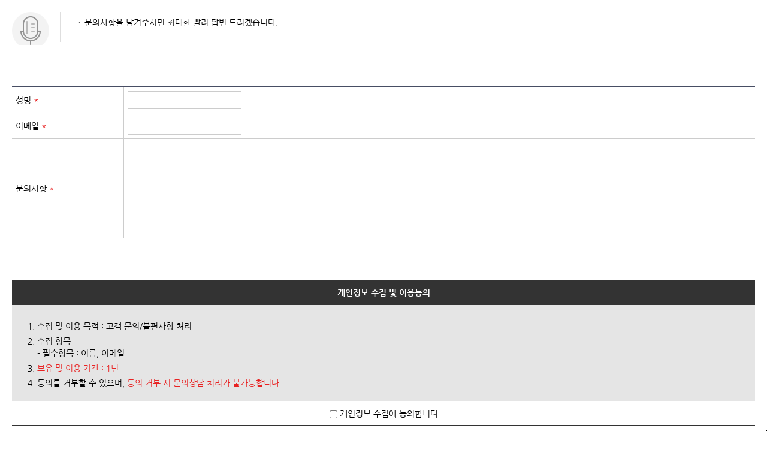

--- FILE ---
content_type: text/html; charset=UTF-8
request_url: http://ewhapress.com/book/ewhapress/quesRegistView.do?bookSeq=4547
body_size: 3551
content:




















    
<!DOCTYPE HTML>
<!--[if lt IE 7 ]><html dir="ltr" lang="ko" class="no-js ie ie6 lte7 lte8 lte9"><![endif]-->
<!--[if IE 7 ]><html dir="ltr" lang="ko" class="no-js ie ie7 lte7 lte8 lte9"><![endif]--> 
<!--[if IE 8 ]><html dir="ltr" lang="ko" class="no-js ie ie8 lte8 lte9"><![endif]-->
<!--[if IE 9 ]><html dir="ltr" lang="ko" class="no-js ie ie9 lte9"><![endif]-->
<!--[if (gt IE 9)|!(IE)]><!--><html dir="ltr" lang="ko" class="no-js"><!--<![endif]-->
	<head>
		<meta charset="UTF-8">
		<title>
			K2Web Wizard
			
		</title>
		<meta property="og:url" content="http://www.k2web.co.kr/">
		<meta property="og:type" content="website">
		<meta property="og:title" content="K2WebWizard">
		<meta property="og:description" content="누구나 인터넷으로부터 자유롭기를 희망하며">
		<meta name="generator" content="K2Web Wizard"> 

 
		
		
			



















 












	
		
	
	


 


<meta http-equiv="X-UA-Compatible" content="IE=edge">
<meta id="resResponsiveViewport" name="viewport" content="width=device-width, initial-scale=1, minimum-scale=0.5, maximum-scale=1, user-scalable=yes">
<meta name="description" content="">
<meta name="keywords" content="">
<meta name="generator" content="K2Web Wizard"> 

<meta property="og:type" content="website">
<meta property="og:title" content="">
<meta property="og:description" content="">


 


 

	<script src="/Web-home/js/jquery-1.9.1.min.js"></script>
	<script src="/Web-home/js/jquery-migrate-1.2.1.js"></script>
	<script src="/Web-home/js/jquery-ui-1.11.0.js"></script>
	<script src="/Web-home/js/jquery.form.js"></script>
	<script src="/Web-home/js/jquery.mousewheel.min.js"></script>
	<script src="/Web-home/plugin/simplemodal/js/jquery.simplemodal-1.4.4.js"></script>
	
	<script src="/Web-home/js/jquery.blockUI.js"></script>
	<script>
		var urlPattern = ".do";
		var defaultTextSiteId = "ewhapress";
	</script>
	<script src="/Web-home/js/common.js"></script>
	
	<script src="/Web-home/_UI/js/_lib/modernizr.min.js"></script>
	<script src="/Web-home/_UI/js/_lib/jquery.mCustomScrollbar.js"></script>
	<script src="/Web-home/_UI/js/_lib/jquery.jshowoff.js"></script>
	<script src="/Web-home/_UI/js/_lib/jquery.bxslider.js"></script>
	
	
	<link rel="stylesheet" href="/Web-home/_UI/css/common/mCustomScrollbar.css">
	<link rel="stylesheet" href="/Web-home/_UI/css/common/jquery-ui.css">
	
	
	
	<script src="/Web-home/_SITES/js/common/common.js"></script>
	<script src="/Web-home/fnct/site/user/js/site_user.js"></script>
	
	<link rel="stylesheet" href="/Web-home/_UI/css/common/font.css">
	<link rel="stylesheet" href="/Web-home/_UI/css/common/blockUI.css">
	<link rel="stylesheet" href="/Web-home/_UI/css/common/normalize.css">
	<link rel="stylesheet" href="/Web-home/_SITES/css/common/common.css">
	<link rel="stylesheet" href="/Web-home/_SITES/css/content/content.css">
	<link rel="stylesheet" href="/Web-home/_UI/css/lang/common_ko.css">
			
	
	
	
	
	
	
	
		
	
	

	
		
		
			<link rel="stylesheet" href="/Web-home/content/skin/skin0/style.css">
		
	
	
	
	
	<link rel="stylesheet" href="/Web-home/_UI/css/guide/responsive.css">
	
		
		
		
		
			<!-- ONLY PC -->
			<link href="/Web-home/_UI/css/guide/responsiveDesktop.css?v=25664582" rel="stylesheet">
		
	
	
	
	 
	
	
	
	
	
		
		
		
		
			<!-- ONLY PC -->
			<link href="/sites/ewhapress/style/css/site_contents_Desktop.css?v=25664582" rel="stylesheet">
		
	
	
	
	
	<link rel="stylesheet" href="/Web-home/_SITES/css/fnct/fnct.css?v=25664582">
	
		
		
		
		
			<!-- ONLY PC -->
			<link href="/Web-home/_SITES/css/fnct/fnctDesktop.css?v=25664582" rel="stylesheet">
		
	
	
	
		
		
		
	
	
	<script>
	$(function() {
		if( typeof(window["adjustStyle"]) == "function" ){
			adjustStyle($(this).width());
			
			$(window).resize(function() {
				adjustStyle($(this).width());
			});
		}else{
			$("._responsiveObj").addClass("Desktop");
		}
	});
	</script>
	
	
	
		
		
			<!-- sub,popup,etc -->
		
	
	
	<!-- [M/S RESOURCE] -->
	
	<!-- [FNCT RESOURCE] -->
	
	<!-- [END] -->
	
	
	
		
		
			
		
	
	
	<!-- [SITES:S] -->
	
	
	
	<link href="/sites/ewhapress/style_edit/css/style.css?v=25664582" rel="stylesheet">

	
		
		
		
		
			<!-- ONLY PC -->
			<link href="/sites/ewhapress/style_edit/css/style_common_Desktop.css?v=25664582" rel="stylesheet">
		
	  
	
	
	
	
	 
	
	
	
	<script src="/sites/ewhapress/style_edit/js/script.js"></script>

	<!-- [SITES:E] -->
	
	
	





















<!--[if lt IE 9]>

	<script src="//html5shiv.googlecode.com/svn/trunk/html5.js"></script>
	<script src="//ie7-js.googlecode.com/svn/version/2.1(beta4)/IE9.js"></script>
	<script src="//oss.maxcdn.com/libs/respond.js/1.3.0/respond.min.js"></script>

<![endif]-->

		
		<style>
		._fnctWrap{
			overflow: hidden;
			/*margin: 50px;*/
		}
		#divLoadBody {
			display: none; 
		}
		</style>
		

	
<script>
$(function(){
});

var con = false;
function jf_quesSubmit(){
	if( $("#userNm").val() == "" ){
		alert("성명을 입력하세요.",function(){
			$("#userNm").focus();
		});
		return false;
	}
	if( $("#email").val() == "" ){
		alert("이메일을 입력하세요.",function(){
			$("#email").focus();
		});
		return false;
	}
	if( $("#ques").val() == "" ){
		alert("문의내용을 입력하세요.",function(){
			$("#ques").focus();
		});
		return false;
	}

	if( $("#ques").val().indexOf("Muchas") != -1){
		alert("작성하실 수 없습니다. 관리자에게 문의해주세요", function(){
			$("#ques").focus();
		});
		return false;
	}

	if( $("#ques").val().indexOf("gracias") != -1){
		alert("작성하실 수 없습니다. 관리자에게 문의해주세요", function(){
			$("#ques").focus();
		});
		return false;
	}

	if( $("#ques").val().indexOf("Muchas gracias. ?Como puedo iniciar sesion?") != -1){
		alert("작성하실 수 없습니다. 관리자에게 문의해주세요", function(){
			$("#ques").focus();
		});
		return false;
	}

	
	if( !$("#infoAgree").is(":checked")){
		alert("개인정보 수집 및 이용동의 체크하세요.",function(){
			$("#infoAgree").focus();
		});
		return false;
	}
	
	if( !con ){
		confirm( "등록하시겠습니까?", function(){
			con = true;
			$("#quesFrm").submit();
		}, function(){} );
	}
	return con;
}

</script>



<link rel="stylesheet" href="/sites/ewhapress/style/css/module.css"/>
<link rel="stylesheet" href="/sites/ewhapress/style/css/ms.css"/>
<link rel="stylesheet" href="/sites/ewhapress/style/css/style.css"/>
<style>
.clear-fix:after {
  content: "";
  display: block;
  clear: both;
}

.reservCarWrap .date {
	text-align: center;
}

.menuUItab > div > ul > li{
	width: 33.2%;
}

.reservTbl th{
	background-color: #f8f8f8
}

.tableWrap .bookCate {display: none;}

a,
button,
input {
  border: 0 none;
  outline: none;
}

._bookQues{
  padding: 20px;
}

.perAgree .agrCon ol{
    display: block;
    list-style-type: decimal;
    -webkit-margin-before: 0;
    -webkit-margin-after: 0;
    -webkit-margin-start: 0;
    -webkit-margin-end: 0;
    -webkit-padding-start: 16px;
    padding: 0 0 0 22px;
}

.perAgree .agrCon ol li{
	margin-top: 5px;
    display: list-item;
    list-style-type: decimal;
    list-style: inherit;
    text-align: -webkit-match-parent;
}
</style>

	


    		<!--<script>
    		/*function loaded(){  
    			var element = document.getElementById('loading'); // 로딩 요소 
    			element.parentNode.removeChild(element); // 요소 제거 
   			} 
   			// 로딩 이벤트에 등록 
   			if(window.addEventListener){  
   			      window.addEventListener('load', loaded, false);      
   			    }else{
   			      window.attachEvent('onload', loaded); 
   			}
   			 $(window).load(function(){
   				  $('#loading').fadeOut(2000);
			}); */
			</script>
			 <style>
				#loading {
					background: url("/Web-home/_UI/images/guide/loading.gif") no-repeat 50% 50% #fff;
					position: fixed;
					top: 0;
					left: 0;
					width: 100%;
					height: 100%;
					z-index: 9999;
					text-indent: -5000px;
				}
			</style> -->
 </head>
<body class="_responsiveObj _langko">

<!-- <div id="loading">
L o a d i n g . . .    
</div> -->

	



<article id="_contentBuilder" class="_contentBuilder _k2__WiZaRd_general">
	<div class="_obj _objHtml _bookQues"> 


<section class="ehWrap"> 
	<div class="spNoticeHead"> 
   		<div class="note"> 
    		<ul class="spUlS"> 
     			<li>문의사항을 남겨주시면 최대한 빨리 답변 드리겠습니다.</li> 
    		</ul> 
   		</div> 
  	</div> 
</section> 

<form id="quesFrm" method="post" action="/book/ewhapress/quesRegist.do" onsubmit="return jf_quesSubmit();">
	<input type="hidden" name="siteId" id="siteId" value="ewhapress"/>
	<input type="hidden" name="bookSeq" value="4547"/>
	<input type="hidden" name="layout" value=""/>

<section class="ehWrap"> 
	<div class="tableWrap"> 
   		<table class="spTable alignL"> 
    		<caption>기증도서신청 표1</caption> 
    		<colgroup> 
     			<col class="w15per"> 
     			<col class="w15per"> 
     			<col class="w15per"> 
     			<col class="auto"> 
    		</colgroup> 
    		<tbody> 
     			<tr> 
      				<td>성명<span class="clrR"> *</span></td> 
      				<td colspan="3" class="alignL"><input type="text" name="userNm" id="userNm" size="30" class="alignL"></td> 
     			</tr> 
     			<tr> 
      				<td>이메일<span class="clrR"> *</span></td> 
      				<td colspan="3" class="alignL"><input type="text" name="email" id="email" size="30" class="alignL"></td> 
     			</tr> 
     			<tr> 
      				<td>문의사항<span class="clrR"> *</span></td> 
      				<td colspan="3" class="alignL">
      					<textarea name="ques"  id="ques" ></textarea>
      				</td> 
     			</tr> 
    		</tbody> 
   		</table> 
  	</div> 
</section> 
<div class="perAgree"> 
	<strong>개인정보 수집 및 이용동의</strong> 
  	<div class="agrCon"> 
   		<ol class="ol"> 
    		<li>수집 및 이용 목적 : 고객 문의/불편사항 처리</li> 
    		<li>수집 항목 <br> - 필수항목 : 이름, 이메일</li> 
    		<li><span class="clrR">보유 및 이용 기간 : 1년</span> </li> 
    		<li>동의를 거부할 수 있으며, <span class="clrR">동의 거부 시 문의상담 처리가 불가능합니다.</span></li> 
   		</ol> 
  	</div> 
  	<div class="agrChk"> 
   		<label for="infoAgree"> <input type="checkbox" id="infoAgree"/> 개인정보 수집에 동의합니다 </label> 
 	</div> 
</div> 
 <br> 
 <br> 
<div class="alignC"> 
	<input type="submit" value="문의하기" class="button_basics ewha"/>
	<!-- 
  	<a href="#" class="button_basics gold"><span>취소</span></a> 
	 -->
</div> 

</form>



	</div>
</article>







</body>
</html>




--- FILE ---
content_type: text/css
request_url: http://ewhapress.com/Web-home/_UI/css/common/font.css
body_size: 662
content:
@charset "utf-8";
@font-face {
	font-family: 'Nanum Gothic';
	font-style: normal;
	font-weight: 400;
	src: url(/Web-home/_UI/font/nanumgothic/NanumGothic-Regular.eot);
	src: url(/Web-home/_UI/font/nanumgothic/NanumGothic-Regular.eot?#iefix) format('embedded-opentype'), url(/Web-home/_UI/font/nanumgothic/NanumGothic-Regular.woff2) format('woff2'), url(/Web-home/_UI/font/nanumgothic/NanumGothic-Regular.woff) format('woff'), url(/Web-home/_UI/font/nanumgothic/NanumGothic-Regular.ttf) format('truetype')
}

@font-face {
	font-family: 'Nanum Gothic';
	font-style: normal;
	font-weight: 700;
	src: url(/Web-home/_UI/font/nanumgothic/NanumGothic-Bold.eot);
	src: url(/Web-home/_UI/font/nanumgothic/NanumGothic-Bold.eot?#iefix) format('embedded-opentype'), url(/Web-home/_UI/font/nanumgothic/NanumGothic-Bold.woff2) format('woff2'), url(/Web-home/_UI/font/nanumgothic/NanumGothic-Bold.woff) format('woff'), url(/Web-home/_UI/font/nanumgothic/NanumGothic-Bold.ttf) format('truetype')
}

@font-face {
	font-family: 'Nanum Gothic';
	font-style: normal;
	font-weight: 800;
	src: url(/Web-home/_UI/font/nanumgothic/NanumGothic-ExtraBold.eot);
	src: url(/Web-home/_UI/font/nanumgothic/NanumGothic-ExtraBold.eot?#iefix) format('embedded-opentype'), url(/Web-home/_UI/font/nanumgothic/NanumGothic-ExtraBold.woff2) format('woff2'), url(/Web-home/_UI/font/nanumgothic/NanumGothic-ExtraBold.woff) format('woff'), url(/Web-home/_UI/font/nanumgothic/NanumGothic-ExtraBold.ttf) format('truetype')
}

@font-face {
	font-family: 'Nanum Myeongjo';
	font-style: normal;
	font-weight: 400;
	src: url(/Web-home/_UI/font/nanummyeongjo/NanumMyeongjo-Regular.eot);
	src: url(/Web-home/_UI/font/nanummyeongjo/NanumMyeongjo-Regular.eot?#iefix) format('embedded-opentype'), url(/Web-home/_UI/font/nanummyeongjo/NanumMyeongjo-Regular.woff2) format('woff2'), url(/Web-home/_UI/font/nanummyeongjo/NanumMyeongjo-Regular.woff) format('woff'), url(/Web-home/_UI/font/nanummyeongjo/NanumMyeongjo-Regular.ttf) format('truetype')
}

@font-face {
	font-family: 'Nanum Myeongjo';
	font-style: normal;
	font-weight: 600;
	src: url(/Web-home/_UI/font/nanummyeongjo/NanumMyeongjo-Bold.eot);
	src: url(/Web-home/_UI/font/nanummyeongjo/NanumMyeongjo-Bold.eot?#iefix) format('embedded-opentype'), url(/Web-home/_UI/font/nanummyeongjo/NanumMyeongjo-Bold.woff2) format('woff2'), url(/Web-home/_UI/font/nanummyeongjo/NanumMyeongjo-Bold.woff) format('woff'), url(/Web-home/_UI/font/nanummyeongjo/NanumMyeongjo-Bold.ttf) format('truetype')
}

@font-face {
	font-family: 'Nanum Myeongjo';
	font-style: normal;
	font-weight: 700;
	src: url(/Web-home/_UI/font/nanummyeongjo/NanumMyeongjo-ExtraBold.eot);
	src: url(/Web-home/_UI/font/nanummyeongjo/NanumMyeongjo-ExtraBold.eot?#iefix) format('embedded-opentype'), url(/Web-home/_UI/font/nanummyeongjo/NanumMyeongjo-ExtraBold.woff2) format('woff2'), url(/Web-home/_UI/font/nanummyeongjo/NanumMyeongjo-ExtraBold.woff) format('woff'), url(/Web-home/_UI/font/nanummyeongjo/NanumMyeongjo-ExtraBold.ttf) format('truetype')
}

@charset "UTF-8";

/*ftp(1002):/data2/SW/ewhacms/style/Web-home/_UI/font/notosans/NotoSansKR-Black.eot*/
@font-face {
    font-family: 'Noto Sans KR';
    font-style: normal;
    font-weight: 200;
    src: url(/Web-home/_UI/font/notosans/NotoSansKR-Light.eot) format('embedded-opentype'),
        url(/Web-home/_UI/font/notosans/NotoSansKR-Light.woff2) format('woff2'),
        url(/Web-home/_UI/font/notosans/NotoSansKR-Light.woff) format('woff'),
        url(/Web-home/_UI/font/notosans/NotoSansKR-Light.otf) format('opentype');
}
@font-face {
    font-family: 'Noto Sans KR';
    font-style: normal;
    font-weight: 300;
    src: url(/Web-home/_UI/font/notosans/NotoSansKR-DemiLight.eot) format('embedded-opentype'),
        url(/Web-home/_UI/font/notosans/NotoSansKR-DemiLight.woff2) format('woff2'),
        url(/Web-home/_UI/font/notosans/NotoSansKR-DemiLight.woff) format('woff'),
        url(/Web-home/_UI/font/notosans/NotoSansKR-DemiLight.otf) format('opentype');
}
@font-face {
    font-family: 'Noto Sans KR';
    font-style: normal;
    font-weight: 400;
    src: url(/Web-home/_UI/font/notosans/NotoSansKR-Regular.eot) format('embedded-opentype'),
        url(/Web-home/_UI/font/notosans/NotoSansKR-Regular.woff2) format('woff2'),
        url(/Web-home/_UI/font/notosans/NotoSansKR-Regular.woff) format('woff'),
        url(/Web-home/_UI/font/notosans/NotoSansKR-Regular.otf) format('opentype');
}
@font-face {
    font-family: 'Noto Sans KR';
    font-style: normal;
    font-weight: 500;
    src: url(/Web-home/_UI/font/notosans/NotoSansKR-Medium.eot) format('embedded-opentype'),
        url(/Web-home/_UI/font/notosans/NotoSansKR-Medium.woff2) format('woff2'),
        url(/Web-home/_UI/font/notosans/NotoSansKR-Medium.woff) format('woff'),
        url(/Web-home/_UI/font/notosans/NotoSansKR-Medium.otf) format('opentype');
}
@font-face {
    font-family: 'Noto Sans KR';
    font-style: normal;
    font-weight: 700;
    src: url(/Web-home/_UI/font/notosans/NotoSansKR-Bold.eot) format('embedded-opentype'),
        url(/Web-home/_UI/font/notosans/NotoSansKR-Bold.woff2) format('woff2'),
        url(/Web-home/_UI/font/notosans/NotoSansKR-Bold.woff) format('woff'),
        url(/Web-home/_UI/font/notosans/NotoSansKR-Bold.otf) format('opentype');
}


@font-face {
    font-family: 'Noto Sans KR';
    font-style: normal;
    font-weight: 900;
    src: url(/Web-home/_UI/font/notosans/NotoSansKR-Black.eot) format('embedded-opentype'),
        url(/Web-home/_UI/font/notosans/NotoSansKR-Black.woff2) format('woff2'),
        url(/Web-home/_UI/font/notosans/NotoSansKR-Black.woff) format('woff'),
        url(/Web-home/_UI/font/notosans/NotoSansKR-Black.otf) format('opentype');
}
@font-face {
    font-family: 'Malgun Gothic';
    font-style: normal;
    font-weight: 400;
    src: url(/Web-home/_UI/font/malgun/MalgunGothic.eot) format('embedded-opentype'),
        url(/Web-home/_UI/font/malgun/MalgunGothic.TTF) format('TTF'),
}


* {
	font-family: 'Nanum Gothic', nanumgothic, "돋움", dotum
}

--- FILE ---
content_type: text/css
request_url: http://ewhapress.com/Web-home/_SITES/css/common/common.css
body_size: 861
content:
@charset "utf-8";
@import "/Web-home/_UI/css/common/font.css";
* {
  margin: 0;
  padding: 0;
}
html,
body {
  width: 100%;
  height: 100%;
  line-height: normal;
  *word-break: break-all;
  word-break: break-all;
  -webkit-overflow-scrolling: touch;
}
body {
  font-size: 0.74em;
}
header,
article,
section,
nav,
aside,
footer {
  display: block;
}
img,
fieldset,
iframe,
button {
  border: 0 none;
}
ul,
ol {
  list-style: none;
}
input,
select,
button {
  vertical-align: middle;
}
img {
  vertical-align: top;
}
i,
em,
address {
  font-style: normal;
}
label,
button {
  cursor: pointer;
}
button {
  background-color: transparent;
}
a,
button,
input {
  border: 0 none;
  outline: none;
}
a:active,
button:active {
  outline: none;
}
a {
  text-decoration: none;
}
a:link,
a:active,
a:visited {
  color: #666;
}
a:hover {
  color: #b40c0c;
}
legend {
  *width: 0;
  width: 0;
  height: 0;
  font-size: 0;
  position: absolute;
  z-index: -1;
}
table {
  width: 100%;
  border-collapse: collapse;
  border-spacing: 0;
  table-layout: fixed;
  text-align: center;
}
caption {
  width: 0;
  height: 0;
  padding: 0;
  font-size: 0;
  opacity: 0;
}
th {
  text-align: center;
}
input::-ms-clear {
  display: none;
}
input,
button {
  -webkit-border-radius: 0;
  -moz-border-radius: 0;
  border-radius: 0;
}
pre {
  white-space: pre-line;
  background-color: #fff;
  -webkit-border-radius: 0;
  -moz-border-radius: 0;
  border-radius: 0;
  overflow-y: auto;
}
textarea {
  resize: none;
}
figure {
  text-align: center;
}
hr {
  border-width: 1px 0 0 0;
  border-style: solid;
  border-color: #ccc;
  margin: 1em 0;
}
/* option */
.clear-fix:after {
  content: "";
  display: block;
  clear: both;
}
.ir,
.inner-ir > a {
  display: block;
  text-indent: 100%;
  white-space: nowrap;
  overflow: hidden;
}
.ui-tooltip {
  -moz-box-shadow: 0 0 10px 0 rgba(255, 255, 255, 0.3);
  -webkit-box-shadow: 0 0 10px 0 rgba(255, 255, 255, 0.3);
  box-shadow: 0 0 10px 0 rgba(255, 255, 255, 0.3);
  margin-top: -10px;
}
.ui-tooltip.ui-widget-content {
  border: 0;
  background-color: #000;
  background-image: none;
}
.ui-tooltip .ui-tooltip-content {
  color: #fff;
  font-size: 0.8em;
}


--- FILE ---
content_type: text/css
request_url: http://ewhapress.com/sites/ewhapress/style/css/site_contents_Desktop.css?v=25664582
body_size: 1738
content:
/* 이 파일은 자동생성된 파일입니다. 수정을 금지합니다.(기능 적용 시 임의로 수정한 내용은 삭제 됩니다.) */
@charset "utf-8";
/* menu820 start */
#menu820_obj1 {}
/* menu820 end */
/* menu821 start */
#menu821_obj1 {}
/* menu821 end */
/* menu838 start */
#menu838_obj3 {height: 398px;}
/* menu838 end */
/* menu859 start */
#menu859_obj1 {position: relative; z-index: 1001; height: 53px;}
/* menu859 end */
/* menu1384 start */
#menu1384_obj1 {position: relative; z-index: 1001;}
#menu1384_obj2 {position: relative; z-index: 1001;}
#menu1384_obj3 {position: relative; z-index: 1001;}
/* menu1384 end */
/* menu772 start */
#menu772_obj1 {left: -1px; top: 0px;}
#menu772_obj2 {left: 0px; top: 388px; width: 317px; height: 242px;}
#menu772_obj3 {left: 0px; top: 848px; height: 96px;}
#menu772_obj4 {left: 682px; top: 390px; height: 219px; width: 317px;}
#menu772_obj5 {height: 170px; left: 0px; top: 648px; width: 227px;}
#menu772_obj6 {left: 227px; top: 648px; width: 227px; height: 170px;}
#menu772_obj7 {left: 454px; top: 648px; width: 226px; height: 170px;}
#menu772_obj8 {width: 301px; height: 169px; left: 699px; top: 648px;}
/* menu772 end */
/* menu823 start */
#menu823_obj1 {height: 404px;}
/* menu823 end */
/* menu834 start */
#menu834_obj1 {height: 401px;}
/* menu834 end */
/* menu822 start */
#menu822_obj1 {height: 340px;}
/* menu822 end */
/* menu1016 start */
#menu1016_obj1 {width: 328px; height: 100px; left: 484px; top: 79px;}
#menu1016_obj2 {left: 225px; top: 371px; height: 243px; width: 168px;}
/* menu1016 end */
/* menu3326 start */
#menu3326_obj2 {left: 1px; top: 380px; width: 667px; height: 242px;}
#menu3326_obj3 {left: 686px; top: 380px; height: 249px; width: 315px;}
#menu3326_obj4 {left: 680px; top: 648px; height: 171px; width: 319px;}
#menu3326_obj5 {height: 170px; left: 0px; top: 648px; width: 227px;}
#menu3326_obj6 {left: 227px; top: 648px; width: 227px; height: 170px;}
#menu3326_obj7 {left: 454px; top: 648px; width: 226px; height: 170px;}
#menu3326_obj8 {width: 1000px; height: 112px; left: 1px; top: 845px;}
/* menu3326 end */
/* menu3328 start */
#menu3328_obj2 {position: relative; z-index: 1001;}
/* menu3328 end */
/* menu3333 start */
#menu3333_obj1 {height: 404px;}
/* menu3333 end */
/* menu3334 start */
#menu3334_obj1 {height: 401px;}
/* menu3334 end */
/* menu3336 start */
#menu3336_obj1 {height: 340px;}
/* menu3336 end */
/* menu392 start */
#menu392_obj23 {width: auto; height: auto; margin: 0px;}
/* menu392 end */
/* menu153 start */
#menu153_obj112 {width: auto; height: auto; margin: 0px;}
/* menu153 end */
/* menu154 start */
#menu154_obj216 {width: auto; height: auto; margin: 0px;}
/* menu154 end */
/* menu450 start */
#menu450_obj319 {width: auto; height: auto; margin: 0px;}
/* menu450 end */
/* menu442 start */
#menu442_obj324 {width: auto; height: auto; margin: 0px 0px 100px;}
/* menu442 end */
/* menu443 start */
#menu443_obj337 {width: auto; height: auto; margin: 0px;}
/* menu443 end */
/* menu157 start */
#menu157_obj359 {width: auto; height: auto; margin: 0px;}
/* menu157 end */
/* menu393 start */
#menu393_obj53 {width: auto; height: auto; margin: 0px;}
/* menu393 end */
/* menu394 start */
#menu394_obj54 {width: auto; height: auto; margin: 0px;}
/* menu394 end */
/* menu535 start */
#menu535_obj432 {width: auto; height: auto; margin: 0px;}
/* menu535 end */
/* menu156 start */
#menu156_obj489 {width: auto; height: auto; margin: 0px;}
/* menu156 end */
/* menu158 start */
#menu158_obj490 {width: auto; height: auto; margin: 0px;}
/* menu158 end */
/* menu165 start */
#menu165_obj505 {margin: 0px; width: auto; height: auto;}
/* menu165 end */
/* menu166 start */
#menu166_obj506 {margin: 0px; width: auto; height: auto;}
/* menu166 end */
/* menu167 start */
#menu167_obj507 {margin: 0px; width: auto; height: auto;}
/* menu167 end */
/* menu168 start */
#menu168_obj508 {margin: 0px; width: auto; height: auto;}
/* menu168 end */
/* menu169 start */
#menu169_obj509 {margin: 0px; width: auto; height: auto;}
/* menu169 end */
/* menu170 start */
#menu170_obj510 {margin: 0px; width: auto; height: auto;}
/* menu170 end */
/* menu171 start */
#menu171_obj511 {margin: 0px; width: auto; height: auto;}
/* menu171 end */
/* menu172 start */
#menu172_obj512 {margin: 0px; width: auto; height: auto;}
/* menu172 end */
/* menu173 start */
#menu173_obj513 {margin: 0px; width: auto; height: auto;}
/* menu173 end */
/* menu174 start */
#menu174_obj514 {margin: 0px; width: auto; height: auto;}
/* menu174 end */
/* menu175 start */
#menu175_obj515 {margin: 0px; width: auto; height: auto;}
/* menu175 end */
/* menu176 start */
#menu176_obj516 {margin: 0px; width: auto; height: auto;}
/* menu176 end */
/* menu178 start */
#menu178_obj541 {margin: 0px; width: auto; height: auto;}
/* menu178 end */
/* menu179 start */
#menu179_obj542 {margin: 0px; width: auto; height: auto;}
/* menu179 end */
/* menu181 start */
#menu181_obj544 {margin: 0px; width: auto; height: auto;}
/* menu181 end */
/* menu182 start */
#menu182_obj545 {margin: 0px; width: auto; height: auto;}
/* menu182 end */
/* menu183 start */
#menu183_obj546 {margin: 0px; width: auto; height: auto;}
/* menu183 end */
/* menu184 start */
#menu184_obj547 {margin: 0px; width: auto; height: auto;}
/* menu184 end */
/* menu185 start */
#menu185_obj548 {margin: 0px; width: auto; height: auto;}
/* menu185 end */
/* menu186 start */
#menu186_obj549 {margin: 0px; width: auto; height: auto;}
/* menu186 end */
/* menu188 start */
#menu188_obj551 {margin: 0px; width: auto; height: auto;}
/* menu188 end */
/* menu189 start */
#menu189_obj552 {margin: 0px; width: auto; height: auto;}
/* menu189 end */
/* menu190 start */
#menu190_obj553 {margin: 0px; width: auto; height: auto;}
/* menu190 end */
/* menu191 start */
#menu191_obj554 {margin: 0px; width: auto; height: auto;}
/* menu191 end */
/* menu192 start */
#menu192_obj555 {margin: 0px; width: auto; height: auto;}
/* menu192 end */
/* menu193 start */
#menu193_obj556 {margin: 0px; width: auto; height: auto;}
/* menu193 end */
/* menu147 start */
#menu147_obj557 {margin: 0px; width: auto; height: auto;}
/* menu147 end */
/* menu149 start */
#menu149_obj576 {margin: 0px; width: auto; height: auto;}
/* menu149 end */
/* menu164 start */
#menu164_obj488 {width: auto; height: auto; margin: 0px;}
/* menu164 end */
/* menu143 start */
#menu143_obj669 {margin: 0px; width: auto; height: auto;}
/* menu143 end */
/* menu195 start */
#menu195_obj708 {width: auto; height: auto; margin: 0px;}
/* menu195 end */
/* menu196 start */
#menu196_obj709 {width: auto; height: auto; margin: 0px;}
/* menu196 end */
/* menu197 start */
#menu197_obj710 {width: auto; height: auto; margin: 0px;}
/* menu197 end */
/* menu198 start */
#menu198_obj711 {width: auto; height: auto; margin: 0px;}
/* menu198 end */
/* menu199 start */
#menu199_obj712 {width: auto; height: auto; margin: 0px;}
/* menu199 end */
/* menu162 start */
#menu162_obj244 {width: auto; height: auto; margin: 0px;}
/* menu162 end */
/* menu187 start */
#menu187_obj550 {margin: 0px; width: auto; height: auto;}
/* menu187 end */
/* menu194 start */
#menu194_obj770 {margin: 0px; width: auto; height: auto;}
/* menu194 end */
/* menu159 start */
#menu159_obj225 {margin: 0px; width: auto; height: auto;}
#menu159_obj228 {margin: 0px 0px 50px; width: 100%; height: auto; float: left;}
#menu159_obj229 {margin: 0px; width: 100%; height: auto; float: none;}
/* menu159 end */
/* menu832 start */
#menu832_obj1149 {width: auto; height: auto; margin: 0px;}
/* menu832 end */
/* menu867 start */
#menu867_obj1326 {margin: 0px; width: auto; height: auto;}
/* menu867 end */
/* menu155 start */
#menu155_obj354 {margin: 0px; width: auto; height: auto;}
/* menu155 end */
/* menu152 start */
#menu152_obj349 {margin: 0px; width: auto; height: auto;}
/* menu152 end */
/* menu161 start */
#menu161_obj241 {margin: 0px 0px 50px; width: auto; height: auto;}
/* menu161 end */
/* menu151 start */
#menu151_obj344 {margin: 0px; width: auto; height: auto;}
/* menu151 end */
/* menu160 start */
#menu160_obj236 {margin: 0px; width: auto; height: auto;}
/* menu160 end */
/* menu2201 start */
#menu2201_obj1984 {width: auto; height: auto; margin: 0px;}
/* menu2201 end */
/* menu177 start */
#menu177_obj540 {margin: 0px; width: auto; height: auto;}
/* menu177 end */
/* menu2206 start */
#menu2206_obj2015 {width: auto; height: auto; margin: 0px;}
/* menu2206 end */
/* menu2207 start */
#menu2207_obj2021 {width: auto; height: auto; margin: 0px;}
/* menu2207 end */
/* menu2208 start */
#menu2208_obj2026 {width: auto; height: auto; margin: 0px;}
/* menu2208 end */
/* menu118 start */
#menu118_obj595 {width: 1110px; height: 547px; margin-right: auto; margin-left: auto; position: relative;}
#menu118_obj83 {top: 0px; width: 100px; height: 100%; right: 0px; position: absolute;}
#menu118_obj1902 {top: 557px; position: absolute;}
#menu118_obj78 {width: 500px; position: relative;}
#menu118_obj80 {top: 0px; width: 535px; height: 350px; right: 0px; position: absolute;}
#menu118_obj79 {left: 0px; width: 500px; bottom: 0px; position: absolute;}
#multipleDiv_ewhapress_4 {width: auto; height: auto;}
#multipleDiv_ewhapress_60 {height: auto;}
#multipleContentsDiv_ewhapress_4 {margin: 0px auto; width: 100%; height: 100%;}
#multipleContentsDiv_ewhapress_60 {margin: 50px auto; width: 1070px; height: 350px;}
/* menu118 end */
/* menu2234 start */
#menu2234_obj2087 {width: auto; height: auto; margin: 0px;}
/* menu2234 end */
/* menu163 start */
#menu163_obj539 {margin: 0px; width: auto; height: auto;}
/* menu163 end */
/* menu150 start */
#menu150_obj341 {margin: 0px 0px 100px; width: auto; height: auto;}
/* menu150 end */
/* menu2241 start */
#menu2241_obj2161 {width: auto; height: auto; margin: 0px;}
/* menu2241 end */


--- FILE ---
content_type: text/css
request_url: http://ewhapress.com/sites/ewhapress/style/css/ms.css
body_size: 2113
content:
@charset "utf-8";

/**[COMMON]********************************************************/
	body:after {
		content: "";
		position: fixed;
		bottom: 0;
		right: 0;
		background-color: #fff;
		border: 1px #000 solid;
	}
	* {
		font-family: 'Nanum Gothic',nanumgothic,"돋움",dotum;
	}
	#_header,
	#submenuNavigation .inner,
	#_container,
	#_footer {
		margin: 0 auto;
	}

/**[HEADER]********************************************************/
	#_wrapHeader {
		border-top: 7px solid #00462a;
		position: relative;
		z-index: 3;
	}
	#_wrapHeader #_header #wrapGnavi{
		position: absolute;
		top: 14px;
		right: 0;
	}
	#_wrapHeader #wrapGnbSub{
		background-color: #63b0c2;
	}
	/*logo*/
		#_logo{
			position: absolute;
			overflow: hidden;
		}
		#_logo a{
			float: left;
			background-image: url("../../images/master/logo.png");
			background-repeat: no-repeat;
			width: 293px;
			height: 53px;
			text-indent: -5000px;
		}
	/*gnb + search*/
		#wrapGnavi .wrapGnaviUl {
			float: left;
			margin-right: 1em;
		}
		#wrapGnavi .wrapGnaviUl:before, 
		#wrapGnavi .wrapGnaviUl:after {
			content: "";
			display: block;
			clear: both;
		}
		#wrapGnavi .wrapGnaviUl li{
			float: left;
		}
		#wrapGnavi .wrapGnaviUl li a{
			display: block;
			padding: 0;
			height: 34px;
			line-height: 34px;
			color: #000;
		}
		#wrapGnavi .wrapGnaviUl li a:before{
			content: "/";
			padding: 0 0.5em;
		}
		#wrapGnavi .wrapGnaviUl li:first-child a:before{
			content: "";
		}
		#wrapGnavi .wrapGnaviUl li.gotoUniv a{
			font-weight: 500;
		}
		#wrapGnavi form {
			float: right;
			/*background-color: red;*/
			height: 34px;
		}
		#wrapGnavi form .searchSelect,
		#wrapGnavi form .searchText,
		#wrapGnavi form .searchBtn {
			height: 34px;
			line-height: 34px;
			float: left;
			font-size: 1em;
		}
  		select::-ms-expand {
			background-color: transparent;
		  	border: 0;
		}
		#wrapGnavi form .searchSelect {
			border: 0;
			background-color: #999;
			color: #fff;
			padding: 0 10px;
		}
		#wrapGnavi form .searchText {
			border: 0;
			background-color: #dedede;
			padding: 0 10px;
			width: 140px;
		}
					/* Webkit */
					#wrapGnavi form input::-webkit-input-placeholder {color: #FFF;}
					/* Firefox 4-18 */
					#wrapGnavi form input:-moz-placeholder {color: #FFF;}
					/* Firefox 19+ */
					#wrapGnavi form input::-moz-placeholder {color: #FFF;}
					/* IE10+ */
					#wrapGnavi form input:-ms-input-placeholder {color: #FFF;}
		#wrapGnavi form .searchBtn {
			background-image: url("../../images/master/btnSearch.png");
			background-position: 50% 50%;
			background-repeat: no-repeat;
			background-color: #dedede;
			width: 50px;
			text-indent: -5000px;
			cursor: pointer;
		}

/**[PAGE LOCATION AREA]********************************************************/
	#submenuNavigation {
		height: 40px;
		background-color: #f0f0f0;
		border-bottom: 1px #ddd solid;
		z-index: 2;
	}
	#submenuNavigation .inner {
		position: relative;
	}

/**[ARTICLE]********************************************************/
	#_wrapArticle {
	  position: reative;
	  z-index: 2;
	}

/**[FOOTER]********************************************************/
	#_wrapFooter {
		border-top: 1px #656565 solid;
		background-color: #6e6e6e;
	}
	#_wrapFooter > .inner {
		border-top: 6px #686868 solid;
	}
	#_footer {
		position: relative;
	}
	/*바로가기*/
		#_footer ._directWrap{
			overflow: hidden;
			white-space: nowrap;
			text-overflow: ellipsis;
			border-bottom: 1px #8b8b8b solid;
		}
		#_footer ._directWrap ._direct h2{
			display: none;
		}
		#_footer ._directWrap ._direct ul,
		#_footer ._directWrap ._direct ul li{
			float: left;
		}
		#_footer ._directWrap ._direct ul li a{
			display: block;
			color: #ddd;
			font-size: 1.1em;
			padding: 1.2em 1em;
			background: url("../../images/master/directGab.gif") no-repeat left 50%;
		}
		#_footer ._directWrap ._direct ul li a:hover{
			font-weight: 600;
		}
		#_footer ._directWrap ._direct ul li:first-child a{
			background: none;
			font-weight: 900;
		}
	/*주소,카피라이트*/
		#_footer .address{
			background: url("../../images/master/footLogo.png");
			background-repeat: no-repeat;
			background-position: left 50%;
			padding-top: 20px;
			padding-bottom: 20px;
			padding-left: 70px;
			padding-right: 240px;
		}
		#_footer .address .adWrap{
			position: relative;
			overflow: hidden;
			color: #fff;
			font-size: 1em;
			padding: 0.1em 0;
		}
		#_footer .address .adWrap a {
			color: #fff;
		}
		#_footer .address .adWrap span{
			display: inline-block;
		}
		#_footer .address .adWrap span:before{
			content: "/";
			display: inline-block;
			margin: 0 0.5em;
		}
		#_footer .address .adWrap span:first-child:before{
			content: "";
			margin: 0;
		}
	/*점프메뉴*/
		#_footer ._jumpMenuWrap {
			position: absolute;
			z-index: 1;
		}
		#_footer ._jumpMenuWrap ._jumpMenu {
			text-align: center;
		}
		#_footer ._jumpMenuWrap ._jumpMenu h2{
			display: none;
		}
		#_footer ._jumpMenuWrap ._jumpMenu ._jumpSelect{
			float: left;
			margin-right: 5px;
		}
		#_footer ._jumpMenuWrap ._jumpMenu select,
		#_footer ._jumpMenuWrap ._jumpMenu button{
			height: 30px;
		}
		#_footer ._jumpMenuWrap ._jumpMenu select{
			border-color: #969696;
			color: #fff;
			background-color: #3a3a3a;
			padding: 0 1em;
		}
		#_footer ._jumpMenuWrap ._jumpMenu button{
			height: 30px;
			border: 0;
			background-color: #3a3a3a;
			color: #fff;
			padding: 0 1em;
		}
	/*화면상단으로*/
		._jumpTop{
			display: none;
			position: absolute;
			width: 70px;
			height: 50px;
			text-indent: -5000px;
			background: url("../images/jumpTop.gif") #315d91 no-repeat 50% 50%;
		}
/**[FOOTER Mobile]********************************************************/
	/*바로가기*/
	/*주소,카피라이트*/
		body.Mobile #_footer .address{
			padding-left: 0;
			padding-right: 0;
			padding-top: 90px;
			text-align: center;
			background-position: 50% 20px;
		}
	/*점프메뉴*/
		body.Mobile #_footer ._jumpMenuWrap {
			padding: 30px 10px 0 ;
			position: relative;
		}
		body.Mobile #_footer ._jumpMenuWrap ._jumpMenu {
			position: relative;
		}
		body.Mobile #_footer ._jumpMenuWrap ._jumpMenu ._jumpSelect {
			float: none;
			margin-right: 50px;
		}
		body.Mobile #_footer ._jumpMenuWrap ._jumpMenu ._jumpSelect select {
			width: 90%;
		}
		body.Mobile #_footer ._jumpMenuWrap ._jumpMenu button {
			position: absolute;
			top: 0;
			right: 0;
		}
/**[CONTENT]********************************************************/
	#_container:before ,
	#_container:after {
		content: "";
		display: block;
		clear: both;
	}
	#_content {
		padding: 0 0 60px 0;
	}
	#masterEditor {
		min-height: 500px;
	}

/**[GNB MENU]********************************************************/
	#wrapGnb{
		z-index: 10;
		display: none;
	}
	.menuUItop a{
		overflow: hidden;
		white-space: nowrap;
		text-overflow: ellipsis;
		display: block;
	}

/**[TAB MENU]********************************************************/
	.menuUItab > div{
		padding: 0;
		margin-bottom: 40px;
	}
	.menuUItab > div > ul{
		overflow: hidden;
		position: relative;
		border-bottom: 1px #888 solid;
	}
	.menuUItab > div > ul:before,
	.menuUItab > div > ul:after{
		content: "";
		display: block;
		clear: both;
	}
	.menuUItab > div > ul > li{
		float: left;
	}
	.menuUItab > div > ul > li > a{
		font-size: 1.3em;
		display: block;
		color: #444;
		text-align: center;
		height: 50px;
		line-height: 50px;
		background-color: #fff;
		border-style: solid;
		border-color: #cdcdcd;
		border-width: 1px;
		margin-right: -1px;
		margin-bottom: -1px;
		overflow: hidden;
		white-space: nowrap;
		text-overflow: ellipsis;
	}
	.menuUItab > div > ul > li > a:hover,
	.menuUItab > div > ul > li > a._active{
		color: #fff;
		border-color: #63b0c2;
		background: #63b0c2;
	}
	.menuUItab > div > ul > li > a._active{
		font-weight: 600;
	}

/**[page location]********************************************************/
	#masterNavigation{
		position: absolute;
		top: 0;
		right: 0;
		height: 40px;
		line-height: 40px;
		padding-left: 20px;
	}
	#_pageNavigation:before,
	#_pageNavigation:after {
		content: "";
		display: block;
		clear: both;
	}
	#_pageNavigation li span {
		margin: 0 1em;
	}

/**[page title]********************************************************/
	#masterTitle{
		color: #000;
		border-bottom: 7px solid #eee;
		margin-bottom: 50px;
		height: 100px;
		position: relative;
	}
	#masterTitle h1{
		position: absolute;
		padding: 0 1em 20px;
		bottom: -7px;
		left: 0;
		color: #000;
		font-size: 2.5em;
		font-weight: 600;
		border-bottom: 7px solid #63b0c2;
	}





--- FILE ---
content_type: text/css
request_url: http://ewhapress.com/sites/ewhapress/style_edit/css/styleguide_basic.css
body_size: 1422
content:
@charset "utf-8";

/******************************************************
	common
******************************************************/
	._contentBuilder ._obj {
		overflow: hidden;
	}
	._contentBuilder ._obj._objHtml,
	._contentBuilder ._obj._objTag {
		text-align: justify;
		line-height: 1.5;
	}
/******************************************************
	title
******************************************************/
	._contentBuilder ._obj._objHeading .objHeading_h2,
	._contentBuilder ._obj._objHeading .objHeading_h3,
	._contentBuilder ._obj._objHeading .objHeading_h4,
	._contentBuilder ._obj._objHeading .objHeading_h5,
	._contentBuilder ._obj._objHeading .objHeading_h6 {
		line-height: 2;
	}
	._contentBuilder ._obj._objHeading .objHeading_h2 {
		background: url("../../images/styleguide_user/sTitle_01.png") 2px top no-repeat;
		color: #2f3336;
		font-size: 20px;
		padding-top: 10px;
		margin-bottom: 15px;
		font-weight: bold;
		overflow: hidden;
	}
	._contentBuilder ._obj._objHeading .objHeading_h3 {
		background: url("../../images/styleguide_user/sTitle_01_2.png") left 7px no-repeat;
		font-size: 18px;
		color: #2f3336;
		font-weight: bold;
		margin-bottom: 15px;
		padding-left: 20px;
	}
	._contentBuilder ._obj._objHeading .objHeading_h4 {
		font-size: 16px;
		color: #2f3336;
		font-weight: bold;
		margin-bottom: 15px;
	}
	._contentBuilder ._obj._objHeading .objHeading_h5 {
		background: url("../../images/styleguide_user/sTitle_04.png") left top no-repeat;
		color: #000;
		font-size: 20px;
		font-weight: normal;
		padding-top: 5px;
		margin-bottom: 5px;
	}
	._contentBuilder ._obj._objHeading .objHeading_h6 {
		font-size: 1.4em;
		color: #000;
	}
/******************************************************
	ul/ol
******************************************************/
	._contentBuilder ._obj._objHtml > ul > li ,
	._contentBuilder ._obj._objTag > ul > li {
		margin-top: 0;
		padding-left: 20px;
		position: relative;
	}
	._contentBuilder ._obj._objHtml > ul li:before ,
	._contentBuilder ._obj._objTag > ul li:before {
		content: "ㆍ";
		position: absolute;
		top: 0;
		left: 0;
		font-weight: 800;
		color: #0e2d7f;
	}
	._contentBuilder ._obj._objHtml ol li {
		display: list-item;
	}
	._contentBuilder ._obj._objHtml ol li ul li,
	._contentBuilder ._obj._objTag ol li ul li {
		list-style: none;
	}
	._contentBuilder ._obj._objHtml ol li ul li:first-child,
	._contentBuilder ._obj._objTag ol li ul li:first-child {
		margin-top: 0;
	}
	._contentBuilder ._obj._objHtml :first-child+html ol,
	._contentBuilder ._obj._objTag :first-child+html ol {
		padding: 0 0 0 30px;
	}
	._contentBuilder ._obj._objHtml ul li ol li,
	._contentBuilder ._obj._objTag ul li ol li {
		background: none!important;
		padding-left: 0!important;
	}
	._contentBuilder ._obj._objHtml ol,
	._contentBuilder ._obj._objTag ol {
		display: block;
		list-style-type: decimal;
		-webkit-margin-before: 0;
		-webkit-margin-after: 0;
		-webkit-margin-start: 0;
		-webkit-margin-end: 0;
		-webkit-padding-start: 16px;
		padding: 0 0 0 22px;
	}
	._contentBuilder ._obj._objHtml ol li,
	._contentBuilder ._obj._objTag ol li {
		margin-top: 5px;
		display: list-item;
		list-style-type: decimal;
		list-style: inherit;
		text-align: -webkit-match-parent;
	}
/******************************************************
	photoSlide
******************************************************/
	._contentBuilder ._obj._objImage .dummyImageDataList {
		position: relative;
		height: 100%;
	}
	._contentBuilder ._obj._objImage .dummyImageDataList .slideImage {
		height: 100%;
	}
/******************************************************
	photoSlide - SlideThumb
******************************************************/
	._contentBuilder ._obj._objImage .dummyImageDataList .slideImage .slideThumb {
		height: 54px;
		text-align: center;
		margin-bottom: 10px;
	}
	._contentBuilder ._obj._objImage .dummyImageDataList .slideImage .slideThumb .imageDataList.imageType_thumb {
		display: inline-block;
	}
	._contentBuilder ._obj._objImage .dummyImageDataList .slideImage .slideThumb .imageDataList.imageType_thumb li {
		overflow: hidden;
		float: left;
		border-width: 2px;
		border-style: solid;
		cursor: pointer;
		margin: 0;
		background: 0 0;
		border-color: #fff;
		width: 60px !important;
		height: 50px !important;
	}
	._contentBuilder ._obj._objImage .dummyImageDataList .slideImage .slideThumb .imageDataList.imageType_thumb li._active{
		border-color: #00462a;
	}
	._contentBuilder ._obj._objImage .dummyImageDataList .slideImage .slideThumb .imageDataList.imageType_thumb li img {
		width: 100%!important;
		height: 100%!important;
	}
	._contentBuilder ._obj._objImage .dummyImageDataList .slideImage .slideViewer a {
		display: block;
	}
	._contentBuilder ._obj._objImage .dummyImageDataList .slideImage .slideViewer img {
		display: block;
		max-width: 100%;
		width: auto!important;
		width: 100%;
		margin: 0 auto;
	}
/******************************************************
	photoSlide - SlideShowOff
******************************************************/
	._contentBuilder ._obj._objImage .dummyImageDataList .jshowoff {
		height: 100%;
	}
	._contentBuilder ._obj._objImage .dummyImageDataList .jshowoff .imageDataList {
		position: relative;
		overflow: hidden;
		height: 100%;
	}
	._contentBuilder ._obj._objImage .dummyImageDataList .jshowoff .imageDataList.imageType_slide li {
		text-align: center;
		padding: 0;
		margin: 0;
		background: 0 0;
		height: 100%;
	}
	._contentBuilder ._obj._objImage .dummyImageDataList .jshowoff .imageDataList.imageType_slide li img {
		display: block;
		max-width: 100%;
		width: auto!important;
		width: 100%;
		height: 100%;
	}
	._contentBuilder ._obj._objImage .dummyImageDataList .jshowoff .jshowoff-controls a {
		width: 60px;
		height: 60px;
		line-height: 60px;
		margin-top: -30px;
		background-color: rgba(0,0,0,0.6);
		color: #fff;
		text-align: center;
	}
	._contentBuilder ._obj._objImage .dummyImageDataList .jshowoff .jshowoff-controls .jshowoff-next,
	._contentBuilder ._obj._objImage .dummyImageDataList .jshowoff .jshowoff-controls .jshowoff-prev {
		position: absolute;
		top: 50%;
	}
	._contentBuilder ._obj._objImage .dummyImageDataList .jshowoff .jshowoff-controls .jshowoff-play {
		display: none;
	}
	._contentBuilder ._obj._objImage .dummyImageDataList .jshowoff .jshowoff-controls .jshowoff-prev {
		left: 0;
	}
	._contentBuilder ._obj._objImage .dummyImageDataList .jshowoff .jshowoff-controls .jshowoff-next {
		right: 0;
	}
/******************************************************
	table
******************************************************/
	._contentBuilder ._obj._objHtml table,
	._contentBuilder ._obj._objWidget table,
	._contentBuilder ._obj._objTag table {
		width: 100%;
	}
	._contentBuilder ._obj._objHtml table ,
	._contentBuilder ._obj._objWidget table ,
	._contentBuilder ._obj._objTag table {
		border-top-color: #484e64 !important;
		border-top-style: solid !important;
		border-top-width: 2px !important;
		border-left-color: #ccc !important;
		border-left-style: solid !important;
		border-left-width: 0 !important;
		background-color: #fff;
	}
	._contentBuilder ._obj._objHtml table caption,
	._contentBuilder ._obj._objWidget table caption,
	._contentBuilder ._obj._objTag table caption {
		display: none;
	}
	._contentBuilder ._obj._objHtml table th,
	._contentBuilder ._obj._objHtml table td ,
	._contentBuilder ._obj._objWidget table th,
	._contentBuilder ._obj._objWidget table td ,
	._contentBuilder ._obj._objTag table th,
	._contentBuilder ._obj._objTag table td {
		border-width: 0 1px 1px 0 !important;
		border-color: #ccc !important;
		width: auto;
		border-style: solid;
		padding: 6px;
	}
	._contentBuilder ._obj._objHtml table thead th ,
	._contentBuilder ._obj._objWidget table thead th ,
	._contentBuilder ._obj._objTag table thead th {
		text-align: center;
		background-color: #f8f8f8;
	}
	._contentBuilder ._obj._objHtml table tbody th ,
	._contentBuilder ._obj._objWidget table tbody th ,
	._contentBuilder ._obj._objTag table tbody th {
		text-align: center;
		background-color: #f7f7f7;
	}
/******************************************************
	movie
******************************************************/
	._contentBuilder ._obj._objMovie .videoInfo {
		height: 500px;
	}
	._contentBuilder ._obj._objMovie .videoInfo iframe{
		display: block;
		height: 100%;
	}


--- FILE ---
content_type: text/css
request_url: http://ewhapress.com/sites/ewhapress/style_edit/css/styleguide_user.css
body_size: 1874
content:
@charset "utf-8";


table col.auto {
	width: auto;
}
table col.w5per {
	width: 5%;
}
table col.w8per {
	width: 8%;
}
table col.w10per {
	width: 10%;
}
table col.w13per {
	width: 13%;
}
table col.w15per {
	width: 15%;
}
table col.w18per {
	width: 18%;
}
table col.w20per {
	width: 20%;
}
table col.w25per {
	width: 25%;
}
table col.w30per {
	width: 30%;
}
table col.w35per {
	width: 35%;
}
table col.w40per {
	width: 40%;
}
table col.w50per {
	width: 50%;
}
table col.w60per {
	width: 60%;
}
table col.w70per {
	width: 70%;
}
table col.w80per {
	width: 80%;
}
table col.w90per {
	width: 90%;
}
body.Mobile table col.w5per {
	width: 40px;
}
body.Mobile table col.w8per {
	width: 50px;
}
/******************************************************
	common
******************************************************/
	.ehWrap {
		line-height: 1.5;
		margin-bottom: 5em;
	}
	p.p {
		margin-bottom: 15px;
	}
	.depth_wrap,
	.depthWrap {
		margin: 20px 0 20px 20px;
	}
	.clrB {
		color: #1655d5;
	}
	.clrO {
		color: #ff7d01;
	}
	.clrG {
		color: #009f0f;
	}
	.clrR {
		color: #e82222;
	}
	.hr {
		margin: 10px 0;
	}
	.alignC {
		text-align: center !important;
	}
	.alignL {
		text-align: left !important;
	}
	.alignR {
		text-align: right !important;
	}
	.marT30 {
		margin-top: 30px !important;
	}
	.floatL {
		float: left;
	}
	.floatR {
		float: right;
	}
/******************************************************
	title
******************************************************/
	.title1st {
		background: url("../../images/styleguide_user/sTitle_01.png") 2px top no-repeat;
		color: #2f3336;
		font-size: 20px;
		padding-top: 10px;
		margin-bottom: 15px;
		font-weight: bold;
		overflow: hidden;
	}
	.title2nd {
		background: url("../../images/styleguide_user/sTitle_01_2.png") left 7px no-repeat;
		font-size: 18px;
		color: #2f3336;
		font-weight: bold;
		margin-bottom: 15px;
		padding-left: 20px;
	}
	.title3rd {
		font-size: 16px;
		color: #2f3336;
		font-weight: bold;
		margin-bottom: 15px;
	}
	.title4th {
		background: url("../../images/styleguide_user/sTitle_04.png") left top no-repeat;
		color: #000;
		font-size: 20px;
		font-weight: normal;
		padding-top: 5px;
		margin-bottom: 5px;
	}
	.title1st .smallFont,
	.title2nd .smallFont,
	.title3rd .smallFont {
		font-size: 14px;
	}
/******************************************************
	NOTICE 1
******************************************************/
	.spNoticeHead {
		padding-left: 80px;
		min-height: 55px;
		position: relative;
		background: url("../../images/styleguide_user/sContent_noticeBg.png") left top no-repeat;
	}
	.spNoticeHead > div {
		border-left: 1px solid #dedede;
		padding-left: 30px;
		min-height: 50px;
	}
				/*------------.spNoticeHead .button {
					padding-right: 250px;
					position: relative;
				}
				.spNoticeHead .button .button_down {
					position: absolute;
					top: 0;
					right: 0;
				}
				.spNoticeHead .button .button_down.pos1 {
					top: 45px;
				}
				--------------------------------*/
	.spNoticeHead .title {
		color: #000;
		font-weight: bold;
		margin-bottom: 10px;
	}
	.spNoticeHead.noIcon {
		background-image: none;
	}
	.spNoticeHead.noIcon > div {
		border-left: 0;
	}
/******************************************************
	NOTICE 2
*****************************************************
	.spNoticeIntro {
		border: 1px solid #cecfd1;
		border-top: 1px solid #393e44;
	}
	.spNoticeIntro .title {
		position: relative;
		padding: 12px 20px;
		color: #333;
		font-size: 18px;
		font-weight: bold;
		border-bottom: 1px solid #cecfd1;
		background: url("../../images/styleguide_user/notice_bg.png") 97% center no-repeat;
	}
	.spNoticeIntro .title span {
		color: #fc6e2e;
	}
	.spNoticeIntro .title button {
		position: absolute;
		top: 12px;
		right: 20px;
	}
	.spNoticeIntro ul,
	.spNoticeIntro > div {
		margin: 20px;
	}
*/
/******************************************************
	ul
******************************************************/
	ul.spUlB {
		padding: 0.5em 0;
	}
	ul.spUlB > li {
		background: url("../../images/styleguide_user/sTitle_02.png") left 6px no-repeat;
		padding-left: 20px;
		margin: 2px 0;
	}
	ul.spUlB > li > ul,
	ul.spUlB > li > ol {
		margin: 10px 0;
	}
	ul.spUlS {
		padding: 0.5em 0;
	}
	ul.spUlS > li {
		background: url("../../images/styleguide_user/sTitle_03.png") left 10px no-repeat;
		padding-left: 10px;
		margin: 0;
	}
	ul.spUlS > li ul li {
		background: none;
		padding-left: 0;
	}
	ul.spUlN {
		padding: 0;
		margin: 0 !important;
	}
	ul.spUlN > li {
		background: none;
		padding: 1px 0 0 20px;
		margin: 0;
		position: relative;
	}
	ul.spUlN > li > .spUlLi {
		position: absolute;
		top: 0;
		left: 0;
	}
/******************************************************
	table
******************************************************/
	.tableWrap {
		
	}
	.tableWrap table {
		width: 100%;
		border-collapse: collapse;
		border-left-color: transparent !important;
		border-top-color: transparent !important;
	}
	.tableWrap table .alignC {
		text-align: center;
	}
	.tableWrap table .alignL {
		text-align: left;
	}
	.tableWrap table .alignR {
		text-align: right;
	}
	.tableWrap table th:last-child,
	.tableWrap table td:last-child {
		border-right: 0 !important;
	}
	.tableWrap table a.btn {
		display: inline-block;
		padding: 2px 10px;
		color: #353535;
		border: 1px solid #ddd;
		background-color: #f0f0f0;
		font-size: 11px;
		text-align: center;
	}

	.tableWrap table td .resrvBtn {
	  height: 30px;
	  line-height: 30px;
	  color: #fff;
	  padding: 0 1em;
	  background-color: #4f94a4;
	  border: 1px #3d7f8e solid;
	  cursor: pointer;
	  display: inline-block;
}

/******************************************************
	button
******************************************************/
	.buttonArea {
		overflow: hidden;
		margin-top: 20px;
	}
	.buttonArea .alignC {
		text-align: center;
	}
	.buttonArea .alignL {
		text-align: left;
	}
	.buttonArea .alignR {
		text-align: right;
	}
	.buttonArea a.btn {
		font-size: 14px;
		color: #FFF;
		display: inline-block;
		padding: 7px 20px;
		background-color: #a28948;
	}
	.buttonArea a.btn span {
		display: inline-block;
		padding-right: 70px;
		background: url("../../images/styleguide/button_arrow.png") right center no-repeat;
	}
	.button_basics {
		display: inline-block;
		border: 1px solid #999;
		text-align: center;
		background-color: #FFF;
		padding: 11px 0;
		color: #34312c;
		min-width: 210px;
		vertical-align: middle;
		margin: 2px 0;
	}
	.button_basics.ewha {
		border: 1px solid #00462a;
		background-color: #00462a;
	}
	.button_basics.gold {
		border: 1px solid #a28948;
		background-color: #a28948;
	}
	.button_basics.gray {
		border: 1px solid #707070;
		background-color: #707070;
	}
	.button_basics span {
		display: block;
		color: #34312c;
		margin: 0 15px;
		padding: 0 25px 0 20px;
		background: url("../../images/styleguide_user/btn_basics.png") right center no-repeat;
	}
	.button_basics.ewha,
	.button_basics.gold,
	.button_basics.gray {
		coloR: #FFF;
	}
	.button_basics.ewha span,
	.button_basics.gold span,
	.button_basics.gray span {
		coloR: #FFF;
		background: url("../../images/styleguide_user/btn_basics_w.png") right center no-repeat;
	}
/******************************************************
	download button
******************************************************/
	.button_down {
		display: inline-block;
		border: 1px solid #e1e1e1;
		color: #34312c;
		font-weight: bold;
		padding: 2px 0;
		vertical-align: middle;
		font-size: 14px;
		margin: 2px 0;
	}
	.button_down.big {
		padding: 20px 0;
	}
	.button_down.middle {
		padding: 10px 0;
	}
	.button_down span {
		margin: 0 25px;
		color: #34312c;
		padding: 0 10px;
	}
	.button_down.small span {
		margin: 0 10px;
	}
	.button_down.down span,
	.button_down.link span,
	.button_down.view span {
		padding: 0 25px;
	}
	.button_down.small.down span,
	.button_down.small.link span,
	.button_down.small.view span {
		margin: 0 15px;
		padding: 0 20px 0 0;
		display: block;
	}
	.button_down.down span em,
	.button_down.link span em,
	.button_down.view span em {
		background: url("../../images/styleguide_user/btn_bar.gif") right center no-repeat;
		padding-right: 25px;
	}
	.button_down.down span {
		background: url("../../images/styleguide_user/btn_down.png") right center no-repeat;
	}
	.button_down.link span {
		background: url("../../images/styleguide_user/btn_link.png") right center no-repeat;
	}
	.button_down.view span {
		background: url("../../images/styleguide_user/btn_view.png") right top no-repeat;
	}
	.button_down.small span em {
		padding-right: 15px; 
	}

/******************************************************
	_blank button
******************************************************/
	.button_blank {
		display: inline-block;
		width: 15px;
		height: 15px;
		overflow: hidden;
		text-indent: -5000px;
		background: url("../../images/styleguide_user/btn_blank.png") 0 0 no-repeat;
	}


--- FILE ---
content_type: text/css
request_url: http://ewhapress.com/sites/ewhapress/style_edit/css/module.css
body_size: 2813
content:
@charset "utf-8";

/**[S: books]********************************************************/
/*list*/
	.bookAnc:after ,
	.bookdtl:after {
		content: "";
		display: block;
		clear: both;
	}

	.bookListUl {
		padding-bottom: 1em;
		border-bottom: 1px #b2b2b2 solid;
		margin-bottom: 1.6em;
		line-height: 1.8;
	}
	.bookListUl > li{
		border-top: 1px #ddd solid;
		padding: 1.5em 0;
	}
	.bookAnc {
		display: block;
		color: #000 !important;
	}
	.bookPic {
		float: left;
		border: 1px #ddd solid;
		width: 150px;
		height: 200px;
		background-image: url("../../images/book/bgThumb.png");
		background-repeat: no-repeat;
		background-position: 50% 50%;
		background-color: #f8f8f8;
		position: relative;
	}
	.bookPic img {
		display: block;
		width: 100%;
		height: 100%;
	}
	.bookInfo {
		margin-left: 180px;
	}
	.bookInfo > strong {
		font-size: 1.4em;
		display: block;
		font-weight: 700;
	}
	.bookInfo > strong span {
		font-size: 0.8em;
		font-weight: 100;
	    margin-left: 5px;
	}
	.bookInfo > em {
		font-size: 1.2em;
		display: block;
		margin-bottom: 0.5em;
	}
	.bookInfoDiv {
		padding: 0.5em 0;
		border-width: 1px 0;
		/*border-style: solid;*/
		border-color: #ddd;
		margin-bottom: 0.5em;
		font-size: 0.94em;
	}
	.bookInfoDl {
	  	overflow: hidden;
		position: relative;
		padding: 3px 0 3px 15px;
		line-height: 1.5;
	}
	.bookInfoDl:before {
		content: "";
		position: absolute;
		width: 4px;
		height: 4px;
		top: 10px;
		left: 0;
		overflow: hidden;
		background-color: #63b0c2;
	}
	.bookInfoDl dt {
		float: left;
	}
	.bookInfoDl dt .gab {
		width: 14px;
		display: inline-block;
	}
	.bookInfoDl dd {
		margin-left: 70px;
	}
	.bookStatus {
		color: #fff;
		margin-left: 0.5em;
		width: 78px;
		text-align: center;
		display: inline-block;
		line-height: 1.8;
		font-size: 13px;
		border-radius: 3px;
	}
	.bookStatus .gab {
		width: 14px;
		display: inline-block;
	}
	.bookStatus.onsale {
		background-color: #63b0c2;
	}
	.bookStatus.soldout {
		background-color: #b5985a;
	}
	.bookStatus.stop {
		background-color: #c92929;
	}
	.bookDesc {
		font-size: 0.94em;
	}
	.bookOdr {
		float: left;
		position: relative;
	}
	.bookOdr > .storeList {
		position: absolute;
		width: 140px;
		top: 41px;
		left: 0;
		display: none;
	  	z-index: 1;
	}
	.bookOdr > .storeList > li {
		margin: 0 0 1px !important;
	}
	.bookOdr > .storeList > li > a {
		display: block;
		background-color: #8d7249;
		color: #fff;
		padding: 0.5em 1em;
	}
	.bookOdr > .storeList > li > a:hover {
		background-color: #805a20;
		color: #f6ff00;
	}
/*paging*/
	._paging ._inner a {
		background-color: transparent;
		color: #333;
	}
	._paging ._inner strong {
		border-radius: 3px;
		width: 30px;
		height: 30px;
		margin-top: 3px;
		margin-left: 3px;
		margin-right: 3px;
		line-height: 30px;
	}
	._paging ._inner a,
	._paging ._inner strong {
		border: 0;
		position: relative;
		margin: 0 5px;
	}
	._paging ._inner a._first,
	._paging ._inner a._last,
	._paging ._inner a._listNext,
	._paging ._inner a._listPrev,
	._paging ._inner a._next,
	._paging ._inner a._prev {
		background-image: url("../../images/book/paging.png");
	}
	._paging ._inner a._first:hover {
		background-position: -36px 0;
	}
	._paging ._inner a._listPrev:hover, 
	._paging ._inner a._prev:hover {
		background-position: -36px -36px;
	}
	._paging ._inner a._listNext:hover, 
	._paging ._inner a._next:hover {
		background-position: -36px -72px;
	}
	._paging ._inner a._last:hover {
		background-position: -36px -108px;
	}
	._paging ._inner a._first:after ,
	._paging ._inner a._last:before {
		content: "";
		width: 1px;
		height: 14px;
		background-color: #b7b7b7;
		position: absolute;
		top: 50%;
		margin-top: -7px;
	}
	._paging ._inner a._first:after {
		right: -5px;
	}
	._paging ._inner a._last:before {
		left: -5px;
	}
/*search*/
	.bookSearch {
		text-align: center;
	}
	.bookSearch > fieldset {
		display: inline-block;
		text-align: left;
	}
	.bookSearch > fieldset .inner,
	.bookSearch > fieldset .select,
	.bookSearch > fieldset .text,
	.bookSearch > fieldset .submit {
		float: left;
	}
	.bookSearch > fieldset .select,
	.bookSearch > fieldset .submit {
		height: 38px;
		line-height: 38px;
	}
	.bookSearch > fieldset .select {
		padding: 0 1em;
	}
	.bookSearch > fieldset .text {
		height: 36px;
		line-height: 36px;
		margin-left: -1px;
		padding: 0 1em;
	}
	.bookSearch > fieldset .submit {
		margin-left: 5px;
		color: #fff;
		background-color: #444;
		text-align: center;
		padding: 0 1em;
	}
/*view*/
	.bookView {
		padding-bottom: 2em;
		border-bottom: 1px #ddd solid;
	}
	.bookView .bookPic {
		width: 200px;
		height: 270px;
	}
	.bookView .bookPic .zoom{
		position: absolute;
		width: 110px;
		height: 26px;
		line-height: 26px;
		left: 50%;
		bottom: -40px;
		margin-left: -55px;
		background-image: url("../../images/book/zoom.png");
		background-repeat: no-repeat;
		background-position: 20px 50%;
		text-indent: 40px;
		border: 1px #eee solid;
		border-radius: 2px;
		color: #000;
	}
	.bookView .bookInfo {
		margin-left: 230px;
	}
	button.btn-Book, a.btn-Book {
		height: 40px;
		line-height: 40px;
		color: #fff !important;
		border: 0;
		border-radius: 3px;
		position: relative;
		margin: 0 5px 0 0;
		background-color: #929292;
		width: 140px;
		text-align: center;
		float: left;
	}
	button.btn-Book:after, a.btn-Book:after {
		content: "";
		background-color: rgba(255,255,255,0.2);
		height: 20px;
		width: 100%;
		top: 0;
		left: 0;
		position: absolute;
	}
	button.btn-Book.submit {
		background-color: #8d7249;
	}

	.bookdtl {
		padding: 1em 0;
		border-bottom: 1px #ddd solid;
	}
	.bookdtl dt{
		float: left;
		width: 80px;
		position: relative;
	}
	.bookdtl dt:after{
		content: "";
		width: 1px;
		height: 14px;
		background-color: #b7b7b7;
		position: absolute;
		top: 50%;
		right: 0;
		margin-top: -7px;
	}
	.bookdtl dd{
		margin-left: 100px;
	}
	.bookdtl dd.dtldesc{
		font-size: 0.9em;
		max-height: 126px;
		overflow: hidden;
	}
	.bookdtl dd.dtldesc.maxAuto{
		max-height: inherit;
	}
	.bookdtl dd.dtlmore{
		text-align: center;
		padding: 1em;
	}
	.bookdtl dd.dtlmore .dtlmoreBtn{
		display: inline-block;
		height: 28px;
		line-height: 28px;
		border: 1px #ddd solid;
		background-color: #fff;
		border-radius: 14px;
		background-image: url("../../images/book/dtlmoreA.gif");
		background-repeat: no-repeat;
		background-position: right 50%;
		background-color: #fff;
		padding: 0 50px 0 20px;
	}
	.bookdtl dd.dtlmore .dtlmoreBtn.dtlOn{
		background-image: url("../../images/book/dtlcloseA.gif");
	}
	.goBookList {
		color: #fff !important;
		padding: 0 1em;
		margin-top: 1em;
		background-color: #b5985a;
		height: 38px;
		line-height: 38px;
	}

/*responsive*/
	body.Mobile .bookPic {
		float: none;
		margin-left: auto;
		margin-right: auto;
		margin-bottom: 1em;
		width: 60%;
		height: auto;
	}
	body.Mobile .bookView .bookPic {
		margin-bottom: 70px;
	}
	body.Mobile .bookInfo {
		margin-left: 0;
	}

	body.Tablet .bookdtl dt, body.Mobile .bookdtl dt  {float: none;}
	body.Tablet .bookdtl dd, body.Mobile .bookdtl dd {margin-left: 0;}
	body.Tablet .bookdtl dd.dtldesc.maxAuto img, body.Mobile .bookdtl dd.dtldesc.maxAuto img {width: 100%; height: auto;}



/**[E: books]********************************************************/
/**[S: booksMain]**************************************************/
._bsriVisual{
	position: relative;
}
/*slide*/
._bsriVisual .bx-wrapper {
	margin: 0 auto;
	position: relative;
}
._bsriVisual .bx-wrapper .bx-viewport ul li{
	overflow: hidden;
	margin: 0 !important;
}
._bsriVisual .bx-wrapper .bx-viewport ul li ._inner{
	display: block;
	padding: 50px 50px;
}
._bsriVisual .bx-wrapper .bx-viewport ul li ._inner:after{
	content: "";
	display: block;
	clear: both;
}
._bsriVisual .bx-wrapper .bx-viewport ul li ._inner .thumb{
	float: left;
	width: 300px;
	height: 440px;
	position: relative;
	background-color: #ededed;
}
._bsriVisual .bx-wrapper .bx-viewport ul li ._inner .thumb img{
	display: block;
	width: 100%;
	/*height: 100%;*/
	margin: -10px 0 0 -10px;
	-moz-box-shadow: 0 0 10px 0 rgba(0, 0, 0, 0.5);
    -webkit-box-shadow: 0 0 10px 0 rgba(0, 0, 0, 0.5);
    box-shadow: 0 0 10px 0 rgba(0, 0, 0, 0.5);
}
._bsriVisual .bx-wrapper .bx-viewport ul li ._inner .info{
	margin-left: 370px;
	color: #fff;
}
._bsriVisual .bx-wrapper .bx-viewport ul li ._inner .info > header{
	border-bottom: 1px rgba(255,255,255,0.5) solid;
	padding-bottom: 1em;
	margin-bottom: 1em;
}
			._bsriVisual .bx-wrapper .bx-viewport ul li ._inner h2 {
				font-size: 2em;
				font-weight: 500;
				line-height: 1.4;
			}
			._bsriVisual .bx-wrapper .bx-viewport ul li ._inner h2 .small {
				font-size: 0.7em;
			}
			._bsriVisual .bx-wrapper .bx-viewport ul li ._inner em {
				font-size: 1.2em;
			}
			._bsriVisual .bx-wrapper .bx-viewport ul li ._inner .author {
				font-size: 1em;
				color: #f70;
			}
			._bsriVisual .bx-wrapper .bx-viewport ul li ._inner .desc {
				font-size: 1em;
				padding: 2em 0;
			  	max-height: 114px;
			    overflow: hidden;
			}
			._bsriVisual .bx-wrapper .bx-viewport ul li ._inner .gotoBook {
				font-size: 1em;
				color: #fff;
				display: inline-block;
				border: 1px rgba(255,255,255,0.5) solid;
				padding: 1em 2em;
			  	margin-top: 2em;
			}


/*controls*/
._bsriVisual .bx-wrapper .bx-controls{
	text-align: center;
}
._bsriVisual .bx-wrapper .bx-controls .bx-pager{
	position: absolute;
    top: 510px;
    left: 20px;
	overflow: hidden;
    z-index: 999;
	width: 300px;
}
._bsriVisual .bx-wrapper .bx-controls .bx-controls-auto{
	position: absolute;
	bottom: 20px;
	left: 51px;
	overflow: hidden;
    background-color: #252525;
    z-index: 999;
	display: none;
}
._bsriVisual .bx-wrapper .bx-controls .bx-pager .bx-pager-item,
._bsriVisual .bx-wrapper .bx-controls .bx-pager .bx-pager-item a {
	display: inline-block;
}
._bsriVisual .bx-wrapper .bx-controls .bx-controls-auto .bx-controls-auto-item,
._bsriVisual .bx-wrapper .bx-controls .bx-controls-auto .bx-controls-auto-item a{
	float: left;
}
/*pager*/
._bsriVisual .bx-wrapper .bx-controls .bx-pager .bx-pager-item a{
	width: 16px;
	height: 16px;
	overflow: hidden;
	background-color: #0c7148;
	margin: 0 1px;
	text-indent: -5000px;
    border-radius: 8px;
}
._bsriVisual .bx-wrapper .bx-controls .bx-pager .bx-pager-item a.active{
	background-color: #fff;
}

/*direction*/
._bsriVisual .bx-wrapper .bx-controls .bx-controls-direction {
	display: none;
}
._bsriVisual .bx-wrapper .bx-controls .bx-controls-direction .bx-prev,
._bsriVisual .bx-wrapper .bx-controls .bx-controls-direction .bx-next{
	position: absolute;
	bottom: 20px;
	width: 30px;
	height: 30px;
    background-color: #252525;
    z-index: 999;
}
._bsriVisual .bx-wrapper .bx-controls .bx-controls-direction .bx-prev:hover,
._bsriVisual .bx-wrapper .bx-controls .bx-controls-direction .bx-next:hover{
	background-color: #415E70;	
}
._bsriVisual .bx-wrapper .bx-controls .bx-controls-direction .bx-prev{
	left: 20px;
}
._bsriVisual .bx-wrapper .bx-controls .bx-controls-direction .bx-next{
	left: 82px;
	background-position: -30px 0;
}

/*controls auto*/
._bsriVisual .bx-wrapper .bx-controls .bx-controls-auto .bx-controls-auto-item .active{
	display: none;
}
._bsriVisual .bx-wrapper .bx-controls .bx-controls-auto .bx-controls-auto-item .bx-start,
._bsriVisual .bx-wrapper .bx-controls .bx-controls-auto .bx-controls-auto-item .bx-stop{
	width: 30px;
	height: 30px;
	overflow: hidden;
}
._bsriVisual .bx-wrapper .bx-controls .bx-controls-auto .bx-controls-auto-item .bx-start{
	background-position: -60px 0;
}
._bsriVisual .bx-wrapper .bx-controls .bx-controls-auto .bx-controls-auto-item .bx-stop{
	background-position: -90px 0;
}
._bsriVisual .bx-wrapper .bx-controls .bx-controls-auto .bx-controls-auto-item .bx-start:hover,
._bsriVisual .bx-wrapper .bx-controls .bx-controls-auto .bx-controls-auto-item .bx-stop:hover{
	background-color: #415E70;
}

/*background-image*/
._bsriVisual .bx-wrapper .bx-controls .bx-controls-direction .bx-prev,
._bsriVisual .bx-wrapper .bx-controls .bx-controls-direction .bx-next,
._bsriVisual .bx-wrapper .bx-controls .bx-controls-auto .bx-controls-auto-item .bx-start,
._bsriVisual .bx-wrapper .bx-controls .bx-controls-auto .bx-controls-auto-item .bx-stop{
	background-image: url("../images/handler.png");
	background-repeat: no-repeat;
	text-indent: -5000px;
}

body.Tablet ._bsriVisual .bx-wrapper .bx-viewport ul li ._inner {
	padding: 50px 120px 50px 30px;
}
body.Tablet ._bsriVisual .bx-wrapper .bx-viewport ul li ._inner .info {
	margin-left: 330px;
}

body.Mobile ._bsriVisual .bx-wrapper .bx-viewport ul li ._inner .thumb{
	width: 164px;
	height: 240px;
}
body.Mobile ._bsriVisual .bx-wrapper .bx-viewport ul li ._inner {
	padding: 30px;
}
body.Mobile ._bsriVisual .bx-wrapper .bx-viewport ul li ._inner .info {
	margin-left: 190px;
}
body.Mobile ._bsriVisual .bx-wrapper .bx-controls .bx-pager {
	top: 290px;
	width: 160px;
}
/**[E: booksMain]**************************************************/

/*개인정보수집 및 이용동의*/
		.perAgree strong {
			display: block;
			background-color: #333333;
			color: #fff;
			text-align: center;
			line-height: 3;
		}
		.perAgree .agrCon {
			background-color: #e5e5e5;
			padding: 20px;
		}
		.perAgree .agrCon .ol {
			line-height: 1.5;
		}
		.perAgree .agrChk{
			text-align: center;
			border-width: 1px 0;
			border-style: solid;
			border-color: #333;
			padding: 10px 0;
		}


/*----------------------------------------------------------------
= 게시판
----------------------------------------------------------------*/
			#board_list .list table td .title_wrap {
			 	text-align: left; 
			}
			#board_list .board_search select{
				margin-top: -1px;
			}
			body.Tablet #board_list .list table td .name ,
			body.Mobile #board_list .list table td .name {
			 	float: none; 
			}


--- FILE ---
content_type: text/css
request_url: http://ewhapress.com/sites/ewhapress/style/css/styleguide_basic.css
body_size: 1422
content:
@charset "utf-8";

/******************************************************
	common
******************************************************/
	._contentBuilder ._obj {
		overflow: hidden;
	}
	._contentBuilder ._obj._objHtml,
	._contentBuilder ._obj._objTag {
		text-align: justify;
		line-height: 1.5;
	}
/******************************************************
	title
******************************************************/
	._contentBuilder ._obj._objHeading .objHeading_h2,
	._contentBuilder ._obj._objHeading .objHeading_h3,
	._contentBuilder ._obj._objHeading .objHeading_h4,
	._contentBuilder ._obj._objHeading .objHeading_h5,
	._contentBuilder ._obj._objHeading .objHeading_h6 {
		line-height: 2;
	}
	._contentBuilder ._obj._objHeading .objHeading_h2 {
		background: url("../../images/styleguide_user/sTitle_01.png") 2px top no-repeat;
		color: #2f3336;
		font-size: 20px;
		padding-top: 10px;
		margin-bottom: 15px;
		font-weight: bold;
		overflow: hidden;
	}
	._contentBuilder ._obj._objHeading .objHeading_h3 {
		background: url("../../images/styleguide_user/sTitle_01_2.png") left 7px no-repeat;
		font-size: 18px;
		color: #2f3336;
		font-weight: bold;
		margin-bottom: 15px;
		padding-left: 20px;
	}
	._contentBuilder ._obj._objHeading .objHeading_h4 {
		font-size: 16px;
		color: #2f3336;
		font-weight: bold;
		margin-bottom: 15px;
	}
	._contentBuilder ._obj._objHeading .objHeading_h5 {
		background: url("../../images/styleguide_user/sTitle_04.png") left top no-repeat;
		color: #000;
		font-size: 20px;
		font-weight: normal;
		padding-top: 5px;
		margin-bottom: 5px;
	}
	._contentBuilder ._obj._objHeading .objHeading_h6 {
		font-size: 1.4em;
		color: #000;
	}
/******************************************************
	ul/ol
******************************************************/
	._contentBuilder ._obj._objHtml > ul > li ,
	._contentBuilder ._obj._objTag > ul > li {
		margin-top: 0;
		padding-left: 20px;
		position: relative;
	}
	._contentBuilder ._obj._objHtml > ul li:before ,
	._contentBuilder ._obj._objTag > ul li:before {
		content: "ㆍ";
		position: absolute;
		top: 0;
		left: 0;
		font-weight: 800;
		color: #0e2d7f;
	}
	._contentBuilder ._obj._objHtml ol li {
		display: list-item;
	}
	._contentBuilder ._obj._objHtml ol li ul li,
	._contentBuilder ._obj._objTag ol li ul li {
		list-style: none;
	}
	._contentBuilder ._obj._objHtml ol li ul li:first-child,
	._contentBuilder ._obj._objTag ol li ul li:first-child {
		margin-top: 0;
	}
	._contentBuilder ._obj._objHtml :first-child+html ol,
	._contentBuilder ._obj._objTag :first-child+html ol {
		padding: 0 0 0 30px;
	}
	._contentBuilder ._obj._objHtml ul li ol li,
	._contentBuilder ._obj._objTag ul li ol li {
		background: none!important;
		padding-left: 0!important;
	}
	._contentBuilder ._obj._objHtml ol,
	._contentBuilder ._obj._objTag ol {
		display: block;
		list-style-type: decimal;
		-webkit-margin-before: 0;
		-webkit-margin-after: 0;
		-webkit-margin-start: 0;
		-webkit-margin-end: 0;
		-webkit-padding-start: 16px;
		padding: 0 0 0 22px;
	}
	._contentBuilder ._obj._objHtml ol li,
	._contentBuilder ._obj._objTag ol li {
		margin-top: 5px;
		display: list-item;
		list-style-type: decimal;
		list-style: inherit;
		text-align: -webkit-match-parent;
	}
/******************************************************
	photoSlide
******************************************************/
	._contentBuilder ._obj._objImage .dummyImageDataList {
		position: relative;
		height: 100%;
	}
	._contentBuilder ._obj._objImage .dummyImageDataList .slideImage {
		height: 100%;
	}
/******************************************************
	photoSlide - SlideThumb
******************************************************/
	._contentBuilder ._obj._objImage .dummyImageDataList .slideImage .slideThumb {
		height: 54px;
		text-align: center;
		margin-bottom: 10px;
	}
	._contentBuilder ._obj._objImage .dummyImageDataList .slideImage .slideThumb .imageDataList.imageType_thumb {
		display: inline-block;
	}
	._contentBuilder ._obj._objImage .dummyImageDataList .slideImage .slideThumb .imageDataList.imageType_thumb li {
		overflow: hidden;
		float: left;
		border-width: 2px;
		border-style: solid;
		cursor: pointer;
		margin: 0;
		background: 0 0;
		border-color: #fff;
		width: 60px !important;
		height: 50px !important;
	}
	._contentBuilder ._obj._objImage .dummyImageDataList .slideImage .slideThumb .imageDataList.imageType_thumb li._active{
		border-color: #00462a;
	}
	._contentBuilder ._obj._objImage .dummyImageDataList .slideImage .slideThumb .imageDataList.imageType_thumb li img {
		width: 100%!important;
		height: 100%!important;
	}
	._contentBuilder ._obj._objImage .dummyImageDataList .slideImage .slideViewer a {
		display: block;
	}
	._contentBuilder ._obj._objImage .dummyImageDataList .slideImage .slideViewer img {
		display: block;
		max-width: 100%;
		width: auto!important;
		width: 100%;
		margin: 0 auto;
	}
/******************************************************
	photoSlide - SlideShowOff
******************************************************/
	._contentBuilder ._obj._objImage .dummyImageDataList .jshowoff {
		height: 100%;
	}
	._contentBuilder ._obj._objImage .dummyImageDataList .jshowoff .imageDataList {
		position: relative;
		overflow: hidden;
		height: 100%;
	}
	._contentBuilder ._obj._objImage .dummyImageDataList .jshowoff .imageDataList.imageType_slide li {
		text-align: center;
		padding: 0;
		margin: 0;
		background: 0 0;
		height: 100%;
	}
	._contentBuilder ._obj._objImage .dummyImageDataList .jshowoff .imageDataList.imageType_slide li img {
		display: block;
		max-width: 100%;
		width: auto!important;
		width: 100%;
		height: 100%;
	}
	._contentBuilder ._obj._objImage .dummyImageDataList .jshowoff .jshowoff-controls a {
		width: 60px;
		height: 60px;
		line-height: 60px;
		margin-top: -30px;
		background-color: rgba(0,0,0,0.6);
		color: #fff;
		text-align: center;
	}
	._contentBuilder ._obj._objImage .dummyImageDataList .jshowoff .jshowoff-controls .jshowoff-next,
	._contentBuilder ._obj._objImage .dummyImageDataList .jshowoff .jshowoff-controls .jshowoff-prev {
		position: absolute;
		top: 50%;
	}
	._contentBuilder ._obj._objImage .dummyImageDataList .jshowoff .jshowoff-controls .jshowoff-play {
		display: none;
	}
	._contentBuilder ._obj._objImage .dummyImageDataList .jshowoff .jshowoff-controls .jshowoff-prev {
		left: 0;
	}
	._contentBuilder ._obj._objImage .dummyImageDataList .jshowoff .jshowoff-controls .jshowoff-next {
		right: 0;
	}
/******************************************************
	table
******************************************************/
	._contentBuilder ._obj._objHtml table,
	._contentBuilder ._obj._objWidget table,
	._contentBuilder ._obj._objTag table {
		width: 100%;
	}
	._contentBuilder ._obj._objHtml table ,
	._contentBuilder ._obj._objWidget table ,
	._contentBuilder ._obj._objTag table {
		border-top-color: #484e64 !important;
		border-top-style: solid !important;
		border-top-width: 2px !important;
		border-left-color: #ccc !important;
		border-left-style: solid !important;
		border-left-width: 0 !important;
		background-color: #fff;
	}
	._contentBuilder ._obj._objHtml table caption,
	._contentBuilder ._obj._objWidget table caption,
	._contentBuilder ._obj._objTag table caption {
		display: none;
	}
	._contentBuilder ._obj._objHtml table th,
	._contentBuilder ._obj._objHtml table td ,
	._contentBuilder ._obj._objWidget table th,
	._contentBuilder ._obj._objWidget table td ,
	._contentBuilder ._obj._objTag table th,
	._contentBuilder ._obj._objTag table td {
		border-width: 0 1px 1px 0 !important;
		border-color: #ccc !important;
		width: auto;
		border-style: solid;
		padding: 6px;
	}
	._contentBuilder ._obj._objHtml table thead th ,
	._contentBuilder ._obj._objWidget table thead th ,
	._contentBuilder ._obj._objTag table thead th {
		text-align: center;
		background-color: #f8f8f8;
	}
	._contentBuilder ._obj._objHtml table tbody th ,
	._contentBuilder ._obj._objWidget table tbody th ,
	._contentBuilder ._obj._objTag table tbody th {
		text-align: center;
		background-color: #f7f7f7;
	}
/******************************************************
	movie
******************************************************/
	._contentBuilder ._obj._objMovie .videoInfo {
		height: 500px;
	}
	._contentBuilder ._obj._objMovie .videoInfo iframe{
		display: block;
		height: 100%;
	}
